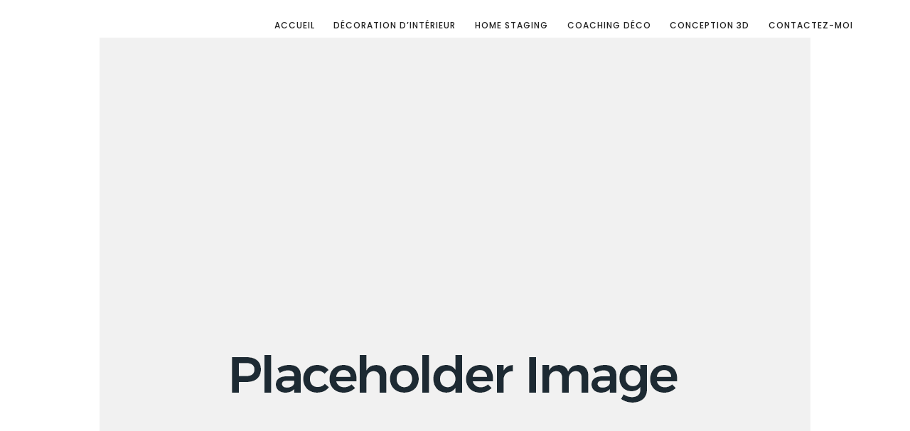

--- FILE ---
content_type: text/html; charset=UTF-8
request_url: https://latelier70decoration.com/2018/10/16/digital-experience/
body_size: 16948
content:
<!DOCTYPE html>
<html lang="fr-FR">
    <head>
        <meta charset="UTF-8">
        <meta name="viewport" content="width=device-width, initial-scale=1">
        <meta http-equiv="X-UA-Compatible" content="ie=edge">
        <title>Digital Experience &#8211; Décoration d&#039;intérieur &amp; Design d&#039;Espace &#8211; l&#039;Atelier 70</title>
<meta name='robots' content='max-image-preview:large' />
<link rel='dns-prefetch' href='//fonts.googleapis.com' />
<link rel="alternate" type="application/rss+xml" title="Décoration d&#039;intérieur &amp; Design d&#039;Espace - l&#039;Atelier 70 &raquo; Flux" href="https://latelier70decoration.com/feed/" />
<link rel="alternate" type="application/rss+xml" title="Décoration d&#039;intérieur &amp; Design d&#039;Espace - l&#039;Atelier 70 &raquo; Flux des commentaires" href="https://latelier70decoration.com/comments/feed/" />
<link rel="alternate" type="application/rss+xml" title="Décoration d&#039;intérieur &amp; Design d&#039;Espace - l&#039;Atelier 70 &raquo; Digital Experience Flux des commentaires" href="https://latelier70decoration.com/2018/10/16/digital-experience/feed/" />
<link rel="alternate" title="oEmbed (JSON)" type="application/json+oembed" href="https://latelier70decoration.com/wp-json/oembed/1.0/embed?url=https%3A%2F%2Flatelier70decoration.com%2F2018%2F10%2F16%2Fdigital-experience%2F" />
<link rel="alternate" title="oEmbed (XML)" type="text/xml+oembed" href="https://latelier70decoration.com/wp-json/oembed/1.0/embed?url=https%3A%2F%2Flatelier70decoration.com%2F2018%2F10%2F16%2Fdigital-experience%2F&#038;format=xml" />
<style id='wp-img-auto-sizes-contain-inline-css' type='text/css'>
img:is([sizes=auto i],[sizes^="auto," i]){contain-intrinsic-size:3000px 1500px}
/*# sourceURL=wp-img-auto-sizes-contain-inline-css */
</style>
<style id='classic-theme-styles-inline-css' type='text/css'>
/*! This file is auto-generated */
.wp-block-button__link{color:#fff;background-color:#32373c;border-radius:9999px;box-shadow:none;text-decoration:none;padding:calc(.667em + 2px) calc(1.333em + 2px);font-size:1.125em}.wp-block-file__button{background:#32373c;color:#fff;text-decoration:none}
/*# sourceURL=/wp-includes/css/classic-themes.min.css */
</style>
<link rel='stylesheet' id='contact-form-7-css' href='https://latelier70decoration.com/wp-content/plugins/contact-form-7/includes/css/styles.css?ver=6.1.1' type='text/css' media='all' />
<link rel='stylesheet' id='woocommerce-layout-css' href='https://latelier70decoration.com/wp-content/plugins/woocommerce/assets/css/woocommerce-layout.css?ver=10.1.3' type='text/css' media='all' />
<link rel='stylesheet' id='woocommerce-smallscreen-css' href='https://latelier70decoration.com/wp-content/plugins/woocommerce/assets/css/woocommerce-smallscreen.css?ver=10.1.3' type='text/css' media='only screen and (max-width: 768px)' />
<link rel='stylesheet' id='woocommerce-general-css' href='https://latelier70decoration.com/wp-content/plugins/woocommerce/assets/css/woocommerce.css?ver=10.1.3' type='text/css' media='all' />
<style id='woocommerce-inline-inline-css' type='text/css'>
.woocommerce form .form-row .required { visibility: visible; }
/*# sourceURL=woocommerce-inline-inline-css */
</style>
<link rel='stylesheet' id='neuron-style-css' href='https://latelier70decoration.com/wp-content/plugins/neuron-core-arkhitekton//assets/styles/style.css?ver=1.2.8' type='text/css' media='all' />
<link rel='stylesheet' id='brands-styles-css' href='https://latelier70decoration.com/wp-content/plugins/woocommerce/assets/css/brands.css?ver=10.1.3' type='text/css' media='all' />
<link rel='stylesheet' id='arkhitekton-main-style-css' href='https://latelier70decoration.com/wp-content/themes/arkhitekton/assets/styles/arkhitekton.css?ver=1.2.9' type='text/css' media='all' />
<link rel='stylesheet' id='magnific-popup-css' href='https://latelier70decoration.com/wp-content/themes/arkhitekton/assets/styles/magnific-popup.css?ver=1.2.9' type='text/css' media='all' />
<link rel='stylesheet' id='owl-carousel-css' href='https://latelier70decoration.com/wp-content/themes/arkhitekton/assets/styles/owl.carousel.min.css?ver=1.2.9' type='text/css' media='all' />
<link rel='stylesheet' id='perfect-scrollbar-css' href='https://latelier70decoration.com/wp-content/themes/arkhitekton/assets/styles/perfect-scrollbar.css?ver=1.2.9' type='text/css' media='all' />
<link rel='stylesheet' id='arkhitekton-wp-style-css' href='https://latelier70decoration.com/wp-content/themes/arkhitekton/style.css?ver=6.9' type='text/css' media='all' />
<link rel='stylesheet' id='arkhitekton-fonts-css' href='//fonts.googleapis.com/css?family=Poppins%3A300%2C400%2C400i%2C500%2C600&#038;ver=1.2.9' type='text/css' media='all' />
<link rel='stylesheet' id='elementor-icons-css' href='https://latelier70decoration.com/wp-content/plugins/elementor/assets/lib/eicons/css/elementor-icons.min.css?ver=5.43.0' type='text/css' media='all' />
<link rel='stylesheet' id='elementor-frontend-css' href='https://latelier70decoration.com/wp-content/plugins/elementor/assets/css/frontend.min.css?ver=3.31.5' type='text/css' media='all' />
<link rel='stylesheet' id='elementor-post-6-css' href='https://latelier70decoration.com/wp-content/uploads/elementor/css/post-6.css?ver=1766437790' type='text/css' media='all' />
<link rel='stylesheet' id='elementor-post-6685-css' href='https://latelier70decoration.com/wp-content/uploads/elementor/css/post-6685.css?ver=1766440997' type='text/css' media='all' />
<link rel='stylesheet' id='elementor-gf-local-roboto-css' href='https://latelier70decoration.com/wp-content/uploads/elementor/google-fonts/css/roboto.css?ver=1757596391' type='text/css' media='all' />
<link rel='stylesheet' id='elementor-gf-local-robotoslab-css' href='https://latelier70decoration.com/wp-content/uploads/elementor/google-fonts/css/robotoslab.css?ver=1757596394' type='text/css' media='all' />
<script type="text/javascript" src="https://latelier70decoration.com/wp-includes/js/jquery/jquery.min.js?ver=3.7.1" id="jquery-core-js"></script>
<script type="text/javascript" src="https://latelier70decoration.com/wp-includes/js/jquery/jquery-migrate.min.js?ver=3.4.1" id="jquery-migrate-js"></script>
<script type="text/javascript" src="https://latelier70decoration.com/wp-content/plugins/woocommerce/assets/js/jquery-blockui/jquery.blockUI.min.js?ver=2.7.0-wc.10.1.3" id="jquery-blockui-js" defer="defer" data-wp-strategy="defer"></script>
<script type="text/javascript" id="wc-add-to-cart-js-extra">
/* <![CDATA[ */
var wc_add_to_cart_params = {"ajax_url":"/wp-admin/admin-ajax.php","wc_ajax_url":"/?wc-ajax=%%endpoint%%","i18n_view_cart":"Voir le panier","cart_url":"https://latelier70decoration.com","is_cart":"","cart_redirect_after_add":"no"};
//# sourceURL=wc-add-to-cart-js-extra
/* ]]> */
</script>
<script type="text/javascript" src="https://latelier70decoration.com/wp-content/plugins/woocommerce/assets/js/frontend/add-to-cart.min.js?ver=10.1.3" id="wc-add-to-cart-js" defer="defer" data-wp-strategy="defer"></script>
<script type="text/javascript" src="https://latelier70decoration.com/wp-content/plugins/woocommerce/assets/js/js-cookie/js.cookie.min.js?ver=2.1.4-wc.10.1.3" id="js-cookie-js" defer="defer" data-wp-strategy="defer"></script>
<script type="text/javascript" id="woocommerce-js-extra">
/* <![CDATA[ */
var woocommerce_params = {"ajax_url":"/wp-admin/admin-ajax.php","wc_ajax_url":"/?wc-ajax=%%endpoint%%","i18n_password_show":"Afficher le mot de passe","i18n_password_hide":"Masquer le mot de passe"};
//# sourceURL=woocommerce-js-extra
/* ]]> */
</script>
<script type="text/javascript" src="https://latelier70decoration.com/wp-content/plugins/woocommerce/assets/js/frontend/woocommerce.min.js?ver=10.1.3" id="woocommerce-js" defer="defer" data-wp-strategy="defer"></script>
<link rel="https://api.w.org/" href="https://latelier70decoration.com/wp-json/" /><link rel="alternate" title="JSON" type="application/json" href="https://latelier70decoration.com/wp-json/wp/v2/posts/6685" /><link rel="EditURI" type="application/rsd+xml" title="RSD" href="https://latelier70decoration.com/xmlrpc.php?rsd" />
<meta name="generator" content="WordPress 6.9" />
<meta name="generator" content="WooCommerce 10.1.3" />
<link rel="canonical" href="https://latelier70decoration.com/2018/10/16/digital-experience/" />
<link rel='shortlink' href='https://latelier70decoration.com/?p=6685' />
<meta name="google-site-verification" content="5wnKFAs0z6_FIa-g-qP-krsx4WaBYYh5XrXqWLThSes" />	<noscript><style>.woocommerce-product-gallery{ opacity: 1 !important; }</style></noscript>
	<meta name="generator" content="Elementor 3.31.5; features: additional_custom_breakpoints, e_element_cache; settings: css_print_method-external, google_font-enabled, font_display-auto">
<style type="text/css">.recentcomments a{display:inline !important;padding:0 !important;margin:0 !important;}</style>			<style>
				.e-con.e-parent:nth-of-type(n+4):not(.e-lazyloaded):not(.e-no-lazyload),
				.e-con.e-parent:nth-of-type(n+4):not(.e-lazyloaded):not(.e-no-lazyload) * {
					background-image: none !important;
				}
				@media screen and (max-height: 1024px) {
					.e-con.e-parent:nth-of-type(n+3):not(.e-lazyloaded):not(.e-no-lazyload),
					.e-con.e-parent:nth-of-type(n+3):not(.e-lazyloaded):not(.e-no-lazyload) * {
						background-image: none !important;
					}
				}
				@media screen and (max-height: 640px) {
					.e-con.e-parent:nth-of-type(n+2):not(.e-lazyloaded):not(.e-no-lazyload),
					.e-con.e-parent:nth-of-type(n+2):not(.e-lazyloaded):not(.e-no-lazyload) * {
						background-image: none !important;
					}
				}
			</style>
			<meta name="generator" content="Powered by Slider Revolution 6.5.7 - responsive, Mobile-Friendly Slider Plugin for WordPress with comfortable drag and drop interface." />
<script type="text/javascript">function setREVStartSize(e){
			//window.requestAnimationFrame(function() {				 
				window.RSIW = window.RSIW===undefined ? window.innerWidth : window.RSIW;	
				window.RSIH = window.RSIH===undefined ? window.innerHeight : window.RSIH;	
				try {								
					var pw = document.getElementById(e.c).parentNode.offsetWidth,
						newh;
					pw = pw===0 || isNaN(pw) ? window.RSIW : pw;
					e.tabw = e.tabw===undefined ? 0 : parseInt(e.tabw);
					e.thumbw = e.thumbw===undefined ? 0 : parseInt(e.thumbw);
					e.tabh = e.tabh===undefined ? 0 : parseInt(e.tabh);
					e.thumbh = e.thumbh===undefined ? 0 : parseInt(e.thumbh);
					e.tabhide = e.tabhide===undefined ? 0 : parseInt(e.tabhide);
					e.thumbhide = e.thumbhide===undefined ? 0 : parseInt(e.thumbhide);
					e.mh = e.mh===undefined || e.mh=="" || e.mh==="auto" ? 0 : parseInt(e.mh,0);		
					if(e.layout==="fullscreen" || e.l==="fullscreen") 						
						newh = Math.max(e.mh,window.RSIH);					
					else{					
						e.gw = Array.isArray(e.gw) ? e.gw : [e.gw];
						for (var i in e.rl) if (e.gw[i]===undefined || e.gw[i]===0) e.gw[i] = e.gw[i-1];					
						e.gh = e.el===undefined || e.el==="" || (Array.isArray(e.el) && e.el.length==0)? e.gh : e.el;
						e.gh = Array.isArray(e.gh) ? e.gh : [e.gh];
						for (var i in e.rl) if (e.gh[i]===undefined || e.gh[i]===0) e.gh[i] = e.gh[i-1];
											
						var nl = new Array(e.rl.length),
							ix = 0,						
							sl;					
						e.tabw = e.tabhide>=pw ? 0 : e.tabw;
						e.thumbw = e.thumbhide>=pw ? 0 : e.thumbw;
						e.tabh = e.tabhide>=pw ? 0 : e.tabh;
						e.thumbh = e.thumbhide>=pw ? 0 : e.thumbh;					
						for (var i in e.rl) nl[i] = e.rl[i]<window.RSIW ? 0 : e.rl[i];
						sl = nl[0];									
						for (var i in nl) if (sl>nl[i] && nl[i]>0) { sl = nl[i]; ix=i;}															
						var m = pw>(e.gw[ix]+e.tabw+e.thumbw) ? 1 : (pw-(e.tabw+e.thumbw)) / (e.gw[ix]);					
						newh =  (e.gh[ix] * m) + (e.tabh + e.thumbh);
					}
					var el = document.getElementById(e.c);
					if (el!==null && el) el.style.height = newh+"px";					
					el = document.getElementById(e.c+"_wrapper");
					if (el!==null && el) {
						el.style.height = newh+"px";
						el.style.display = "block";
					}
				} catch(e){
					console.log("Failure at Presize of Slider:" + e)
				}					   
			//});
		  };</script>
		<style type="text/css" id="wp-custom-css">
			.o-breadcrumb{display:none;}
input[type='submit']{background-color:#0A638A;}
.neuron-logo{display:none!important;}
.a-logo{display:none!important;} 
.a-logo--text{display:none!important;}
.elementor-social-icons-wrapper{display:none!important;}		</style>
		<style id="kirki-inline-styles"></style>    <style id='wp-block-heading-inline-css' type='text/css'>
h1:where(.wp-block-heading).has-background,h2:where(.wp-block-heading).has-background,h3:where(.wp-block-heading).has-background,h4:where(.wp-block-heading).has-background,h5:where(.wp-block-heading).has-background,h6:where(.wp-block-heading).has-background{padding:1.25em 2.375em}h1.has-text-align-left[style*=writing-mode]:where([style*=vertical-lr]),h1.has-text-align-right[style*=writing-mode]:where([style*=vertical-rl]),h2.has-text-align-left[style*=writing-mode]:where([style*=vertical-lr]),h2.has-text-align-right[style*=writing-mode]:where([style*=vertical-rl]),h3.has-text-align-left[style*=writing-mode]:where([style*=vertical-lr]),h3.has-text-align-right[style*=writing-mode]:where([style*=vertical-rl]),h4.has-text-align-left[style*=writing-mode]:where([style*=vertical-lr]),h4.has-text-align-right[style*=writing-mode]:where([style*=vertical-rl]),h5.has-text-align-left[style*=writing-mode]:where([style*=vertical-lr]),h5.has-text-align-right[style*=writing-mode]:where([style*=vertical-rl]),h6.has-text-align-left[style*=writing-mode]:where([style*=vertical-lr]),h6.has-text-align-right[style*=writing-mode]:where([style*=vertical-rl]){rotate:180deg}
/*# sourceURL=https://latelier70decoration.com/wp-includes/blocks/heading/style.min.css */
</style>
<style id='wp-block-group-inline-css' type='text/css'>
.wp-block-group{box-sizing:border-box}:where(.wp-block-group.wp-block-group-is-layout-constrained){position:relative}
/*# sourceURL=https://latelier70decoration.com/wp-includes/blocks/group/style.min.css */
</style>
<style id='wp-block-paragraph-inline-css' type='text/css'>
.is-small-text{font-size:.875em}.is-regular-text{font-size:1em}.is-large-text{font-size:2.25em}.is-larger-text{font-size:3em}.has-drop-cap:not(:focus):first-letter{float:left;font-size:8.4em;font-style:normal;font-weight:100;line-height:.68;margin:.05em .1em 0 0;text-transform:uppercase}body.rtl .has-drop-cap:not(:focus):first-letter{float:none;margin-left:.1em}p.has-drop-cap.has-background{overflow:hidden}:root :where(p.has-background){padding:1.25em 2.375em}:where(p.has-text-color:not(.has-link-color)) a{color:inherit}p.has-text-align-left[style*="writing-mode:vertical-lr"],p.has-text-align-right[style*="writing-mode:vertical-rl"]{rotate:180deg}
/*# sourceURL=https://latelier70decoration.com/wp-includes/blocks/paragraph/style.min.css */
</style>
<link rel='stylesheet' id='wc-blocks-style-css' href='https://latelier70decoration.com/wp-content/plugins/woocommerce/assets/client/blocks/wc-blocks.css?ver=wc-10.1.3' type='text/css' media='all' />
<style id='global-styles-inline-css' type='text/css'>
:root{--wp--preset--aspect-ratio--square: 1;--wp--preset--aspect-ratio--4-3: 4/3;--wp--preset--aspect-ratio--3-4: 3/4;--wp--preset--aspect-ratio--3-2: 3/2;--wp--preset--aspect-ratio--2-3: 2/3;--wp--preset--aspect-ratio--16-9: 16/9;--wp--preset--aspect-ratio--9-16: 9/16;--wp--preset--color--black: #000000;--wp--preset--color--cyan-bluish-gray: #abb8c3;--wp--preset--color--white: #ffffff;--wp--preset--color--pale-pink: #f78da7;--wp--preset--color--vivid-red: #cf2e2e;--wp--preset--color--luminous-vivid-orange: #ff6900;--wp--preset--color--luminous-vivid-amber: #fcb900;--wp--preset--color--light-green-cyan: #7bdcb5;--wp--preset--color--vivid-green-cyan: #00d084;--wp--preset--color--pale-cyan-blue: #8ed1fc;--wp--preset--color--vivid-cyan-blue: #0693e3;--wp--preset--color--vivid-purple: #9b51e0;--wp--preset--gradient--vivid-cyan-blue-to-vivid-purple: linear-gradient(135deg,rgb(6,147,227) 0%,rgb(155,81,224) 100%);--wp--preset--gradient--light-green-cyan-to-vivid-green-cyan: linear-gradient(135deg,rgb(122,220,180) 0%,rgb(0,208,130) 100%);--wp--preset--gradient--luminous-vivid-amber-to-luminous-vivid-orange: linear-gradient(135deg,rgb(252,185,0) 0%,rgb(255,105,0) 100%);--wp--preset--gradient--luminous-vivid-orange-to-vivid-red: linear-gradient(135deg,rgb(255,105,0) 0%,rgb(207,46,46) 100%);--wp--preset--gradient--very-light-gray-to-cyan-bluish-gray: linear-gradient(135deg,rgb(238,238,238) 0%,rgb(169,184,195) 100%);--wp--preset--gradient--cool-to-warm-spectrum: linear-gradient(135deg,rgb(74,234,220) 0%,rgb(151,120,209) 20%,rgb(207,42,186) 40%,rgb(238,44,130) 60%,rgb(251,105,98) 80%,rgb(254,248,76) 100%);--wp--preset--gradient--blush-light-purple: linear-gradient(135deg,rgb(255,206,236) 0%,rgb(152,150,240) 100%);--wp--preset--gradient--blush-bordeaux: linear-gradient(135deg,rgb(254,205,165) 0%,rgb(254,45,45) 50%,rgb(107,0,62) 100%);--wp--preset--gradient--luminous-dusk: linear-gradient(135deg,rgb(255,203,112) 0%,rgb(199,81,192) 50%,rgb(65,88,208) 100%);--wp--preset--gradient--pale-ocean: linear-gradient(135deg,rgb(255,245,203) 0%,rgb(182,227,212) 50%,rgb(51,167,181) 100%);--wp--preset--gradient--electric-grass: linear-gradient(135deg,rgb(202,248,128) 0%,rgb(113,206,126) 100%);--wp--preset--gradient--midnight: linear-gradient(135deg,rgb(2,3,129) 0%,rgb(40,116,252) 100%);--wp--preset--font-size--small: 13px;--wp--preset--font-size--medium: 20px;--wp--preset--font-size--large: 36px;--wp--preset--font-size--x-large: 42px;--wp--preset--spacing--20: 0.44rem;--wp--preset--spacing--30: 0.67rem;--wp--preset--spacing--40: 1rem;--wp--preset--spacing--50: 1.5rem;--wp--preset--spacing--60: 2.25rem;--wp--preset--spacing--70: 3.38rem;--wp--preset--spacing--80: 5.06rem;--wp--preset--shadow--natural: 6px 6px 9px rgba(0, 0, 0, 0.2);--wp--preset--shadow--deep: 12px 12px 50px rgba(0, 0, 0, 0.4);--wp--preset--shadow--sharp: 6px 6px 0px rgba(0, 0, 0, 0.2);--wp--preset--shadow--outlined: 6px 6px 0px -3px rgb(255, 255, 255), 6px 6px rgb(0, 0, 0);--wp--preset--shadow--crisp: 6px 6px 0px rgb(0, 0, 0);}:where(.is-layout-flex){gap: 0.5em;}:where(.is-layout-grid){gap: 0.5em;}body .is-layout-flex{display: flex;}.is-layout-flex{flex-wrap: wrap;align-items: center;}.is-layout-flex > :is(*, div){margin: 0;}body .is-layout-grid{display: grid;}.is-layout-grid > :is(*, div){margin: 0;}:where(.wp-block-columns.is-layout-flex){gap: 2em;}:where(.wp-block-columns.is-layout-grid){gap: 2em;}:where(.wp-block-post-template.is-layout-flex){gap: 1.25em;}:where(.wp-block-post-template.is-layout-grid){gap: 1.25em;}.has-black-color{color: var(--wp--preset--color--black) !important;}.has-cyan-bluish-gray-color{color: var(--wp--preset--color--cyan-bluish-gray) !important;}.has-white-color{color: var(--wp--preset--color--white) !important;}.has-pale-pink-color{color: var(--wp--preset--color--pale-pink) !important;}.has-vivid-red-color{color: var(--wp--preset--color--vivid-red) !important;}.has-luminous-vivid-orange-color{color: var(--wp--preset--color--luminous-vivid-orange) !important;}.has-luminous-vivid-amber-color{color: var(--wp--preset--color--luminous-vivid-amber) !important;}.has-light-green-cyan-color{color: var(--wp--preset--color--light-green-cyan) !important;}.has-vivid-green-cyan-color{color: var(--wp--preset--color--vivid-green-cyan) !important;}.has-pale-cyan-blue-color{color: var(--wp--preset--color--pale-cyan-blue) !important;}.has-vivid-cyan-blue-color{color: var(--wp--preset--color--vivid-cyan-blue) !important;}.has-vivid-purple-color{color: var(--wp--preset--color--vivid-purple) !important;}.has-black-background-color{background-color: var(--wp--preset--color--black) !important;}.has-cyan-bluish-gray-background-color{background-color: var(--wp--preset--color--cyan-bluish-gray) !important;}.has-white-background-color{background-color: var(--wp--preset--color--white) !important;}.has-pale-pink-background-color{background-color: var(--wp--preset--color--pale-pink) !important;}.has-vivid-red-background-color{background-color: var(--wp--preset--color--vivid-red) !important;}.has-luminous-vivid-orange-background-color{background-color: var(--wp--preset--color--luminous-vivid-orange) !important;}.has-luminous-vivid-amber-background-color{background-color: var(--wp--preset--color--luminous-vivid-amber) !important;}.has-light-green-cyan-background-color{background-color: var(--wp--preset--color--light-green-cyan) !important;}.has-vivid-green-cyan-background-color{background-color: var(--wp--preset--color--vivid-green-cyan) !important;}.has-pale-cyan-blue-background-color{background-color: var(--wp--preset--color--pale-cyan-blue) !important;}.has-vivid-cyan-blue-background-color{background-color: var(--wp--preset--color--vivid-cyan-blue) !important;}.has-vivid-purple-background-color{background-color: var(--wp--preset--color--vivid-purple) !important;}.has-black-border-color{border-color: var(--wp--preset--color--black) !important;}.has-cyan-bluish-gray-border-color{border-color: var(--wp--preset--color--cyan-bluish-gray) !important;}.has-white-border-color{border-color: var(--wp--preset--color--white) !important;}.has-pale-pink-border-color{border-color: var(--wp--preset--color--pale-pink) !important;}.has-vivid-red-border-color{border-color: var(--wp--preset--color--vivid-red) !important;}.has-luminous-vivid-orange-border-color{border-color: var(--wp--preset--color--luminous-vivid-orange) !important;}.has-luminous-vivid-amber-border-color{border-color: var(--wp--preset--color--luminous-vivid-amber) !important;}.has-light-green-cyan-border-color{border-color: var(--wp--preset--color--light-green-cyan) !important;}.has-vivid-green-cyan-border-color{border-color: var(--wp--preset--color--vivid-green-cyan) !important;}.has-pale-cyan-blue-border-color{border-color: var(--wp--preset--color--pale-cyan-blue) !important;}.has-vivid-cyan-blue-border-color{border-color: var(--wp--preset--color--vivid-cyan-blue) !important;}.has-vivid-purple-border-color{border-color: var(--wp--preset--color--vivid-purple) !important;}.has-vivid-cyan-blue-to-vivid-purple-gradient-background{background: var(--wp--preset--gradient--vivid-cyan-blue-to-vivid-purple) !important;}.has-light-green-cyan-to-vivid-green-cyan-gradient-background{background: var(--wp--preset--gradient--light-green-cyan-to-vivid-green-cyan) !important;}.has-luminous-vivid-amber-to-luminous-vivid-orange-gradient-background{background: var(--wp--preset--gradient--luminous-vivid-amber-to-luminous-vivid-orange) !important;}.has-luminous-vivid-orange-to-vivid-red-gradient-background{background: var(--wp--preset--gradient--luminous-vivid-orange-to-vivid-red) !important;}.has-very-light-gray-to-cyan-bluish-gray-gradient-background{background: var(--wp--preset--gradient--very-light-gray-to-cyan-bluish-gray) !important;}.has-cool-to-warm-spectrum-gradient-background{background: var(--wp--preset--gradient--cool-to-warm-spectrum) !important;}.has-blush-light-purple-gradient-background{background: var(--wp--preset--gradient--blush-light-purple) !important;}.has-blush-bordeaux-gradient-background{background: var(--wp--preset--gradient--blush-bordeaux) !important;}.has-luminous-dusk-gradient-background{background: var(--wp--preset--gradient--luminous-dusk) !important;}.has-pale-ocean-gradient-background{background: var(--wp--preset--gradient--pale-ocean) !important;}.has-electric-grass-gradient-background{background: var(--wp--preset--gradient--electric-grass) !important;}.has-midnight-gradient-background{background: var(--wp--preset--gradient--midnight) !important;}.has-small-font-size{font-size: var(--wp--preset--font-size--small) !important;}.has-medium-font-size{font-size: var(--wp--preset--font-size--medium) !important;}.has-large-font-size{font-size: var(--wp--preset--font-size--large) !important;}.has-x-large-font-size{font-size: var(--wp--preset--font-size--x-large) !important;}
/*# sourceURL=global-styles-inline-css */
</style>
<link rel='stylesheet' id='rs-plugin-settings-css' href='https://latelier70decoration.com/wp-content/plugins/revslider/public/assets/css/rs6.css?ver=6.5.7' type='text/css' media='all' />
<style id='rs-plugin-settings-inline-css' type='text/css'>
#rs-demo-id {}
/*# sourceURL=rs-plugin-settings-inline-css */
</style>
</head>
    <body class="wp-singular post-template-default single single-post postid-6685 single-format-standard wp-theme-arkhitekton theme-arkhitekton woocommerce-no-js elementor-default elementor-kit-6 elementor-page elementor-page-6685">
        <div class="l-theme-wrapper">
                            <div class="l-primary-header--responsive-wrapper l-primary-header--absolute">
                    <header class="l-primary-header l-primary-header--responsive">
                         <div class="container">
    <div class="d-flex align-items-center">
        <div class="a-logo a-logo--text">
    <a href="https://latelier70decoration.com/" style="">
        Décoration d&#039;intérieur &amp; Design d&#039;Espace &#8211; l&#039;Atelier 70    </a>
</div>        <div class="ml-auto d-flex align-items-center">
            <div class="l-primary-header__icons d-flex align-items-center">
                                            </div>
            <a href="#" class="l-primary-header--responsive__icon" id="l-primary-header--responsive__icon">
                <svg style="enable-background:new 0 0 139 139;" width="42px" height="42px" version="1.1" viewBox="0 0 139 139" xml:space="preserve" xmlns="http://www.w3.org/2000/svg" xmlns:xlink="http://www.w3.org/1999/xlink"><line class="st0" x1="26.5" x2="112.5" y1="46.3" y2="46.3"/><line class="st0" id="XMLID_9_" x1="26.5" x2="112.5" y1="92.7" y2="92.7"/><line class="st0" id="XMLID_8_" x1="26.5" x2="112.5" y1="69.5" y2="69.5"/></svg>
            </a>
        </div>
    </div>
     <div class="l-primary-header--responsive__nav">
        <nav class="menu-main-menu-container"><ul id="menu-main-menu" class="menu"><li id="menu-item-8285" class="menu-item menu-item-type-post_type menu-item-object-page menu-item-home m-mega-menu--two menu-item-8285"><a href="https://latelier70decoration.com/" title="												">Accueil</a></li>
<li id="menu-item-24613" class="menu-item menu-item-type-post_type menu-item-object-page m-mega-menu--two menu-item-24613"><a href="https://latelier70decoration.com/decoration-dinterieur/">Décoration d’intérieur</a></li>
<li id="menu-item-25158" class="menu-item menu-item-type-post_type menu-item-object-page m-mega-menu--two menu-item-25158"><a href="https://latelier70decoration.com/home-staging/">Home staging</a></li>
<li id="menu-item-25159" class="menu-item menu-item-type-post_type menu-item-object-page m-mega-menu--two menu-item-25159"><a href="https://latelier70decoration.com/coaching-deco/">Coaching déco</a></li>
<li id="menu-item-25561" class="menu-item menu-item-type-post_type menu-item-object-page m-mega-menu--two menu-item-25561"><a href="https://latelier70decoration.com/conception-3d/">Conception 3D</a></li>
<li id="menu-item-8305" class="menu-item menu-item-type-post_type menu-item-object-page m-mega-menu--two menu-item-8305"><a href="https://latelier70decoration.com/contactez-moi/" title="												">Contactez-moi</a></li>
</ul></nav>    </div>
</div>                    </header>
                </div>

                <div class="l-primary-header--default-wrapper l-primary-header--absolute">
                    <header class="l-primary-header l-primary-header--default">
                        <div class="container">
    <div class="d-flex align-items-stretch l-primary-header__holder">
        <div class="a-logo a-logo--text">
    <a href="https://latelier70decoration.com/" style="">
        Décoration d&#039;intérieur &amp; Design d&#039;Espace &#8211; l&#039;Atelier 70    </a>
</div>        <div class="ml-auto d-flex align-items-center">
            <div class="l-primary-header--default__nav d-inline-flex align-items-stretch">
                <nav class="d-flex align-items-stretch m-nav-menu--horizontal"><ul id="menu-main-menu-1" class="menu m-header-default-menu d-flex align-items-stretch"><li class="menu-item menu-item-type-post_type menu-item-object-page menu-item-home m-mega-menu--two menu-item-8285"><a href="https://latelier70decoration.com/" title="												">Accueil</a></li>
<li class="menu-item menu-item-type-post_type menu-item-object-page m-mega-menu--two menu-item-24613"><a href="https://latelier70decoration.com/decoration-dinterieur/">Décoration d’intérieur</a></li>
<li class="menu-item menu-item-type-post_type menu-item-object-page m-mega-menu--two menu-item-25158"><a href="https://latelier70decoration.com/home-staging/">Home staging</a></li>
<li class="menu-item menu-item-type-post_type menu-item-object-page m-mega-menu--two menu-item-25159"><a href="https://latelier70decoration.com/coaching-deco/">Coaching déco</a></li>
<li class="menu-item menu-item-type-post_type menu-item-object-page m-mega-menu--two menu-item-25561"><a href="https://latelier70decoration.com/conception-3d/">Conception 3D</a></li>
<li class="menu-item menu-item-type-post_type menu-item-object-page m-mega-menu--two menu-item-8305"><a href="https://latelier70decoration.com/contactez-moi/" title="												">Contactez-moi</a></li>
</ul></nav>            </div>
                    </div>
    </div>
</div>                    </header>
                </div>

                                        <div class="l-main-wrapper"><div class="o-breadcrumb">
					<div class="o-breadcrumb__holder">
						<h4 class="o-breadcrumb__page">Digital Experience</h4>
						<ul id="breadcrumbs" class="m-breadcrumb-nav">
							<li class="m-breadcrumb-nav__item"><a href="https://latelier70decoration.com">Home</a></li>
							<li class="m-breadcrumb-nav__item m-breadcrumb-nav__item--separator">/</li>
							<li class="m-breadcrumb-nav__item"><a href="https://latelier70decoration.com/category/tech/">Tech</a></li><li class="m-breadcrumb-nav__item m-breadcrumb-nav__item--separator"> / </li> <li class="m-breadcrumb-nav__item m-breadcrumb-nav__item--active">Digital Experience</li>
						</ul>
					</div>
				</div>    <div class="container">
<div class="p-blog-single h-large-top-padding h-large-bottom-padding">
    <div class="row">
        <div class="col-12">
            <div class="p-blog-single__wrapper o-blog-post">
                 
                    <div class="o-blog-post__thumbnail">
                        <img fetchpriority="high" width="1000" height="1000" src="https://latelier70decoration.com/wp-content/uploads/2019/01/placeholder.png" class="attachment-post-thumbnail size-post-thumbnail wp-post-image" alt="" decoding="async" srcset="https://latelier70decoration.com/wp-content/uploads/2019/01/placeholder.png 1000w, https://latelier70decoration.com/wp-content/uploads/2019/01/placeholder-300x300.png 300w, https://latelier70decoration.com/wp-content/uploads/2019/01/placeholder-100x100.png 100w, https://latelier70decoration.com/wp-content/uploads/2019/01/placeholder-600x600.png 600w, https://latelier70decoration.com/wp-content/uploads/2019/01/placeholder-150x150.png 150w, https://latelier70decoration.com/wp-content/uploads/2019/01/placeholder-768x768.png 768w, https://latelier70decoration.com/wp-content/uploads/2019/01/placeholder-500x500.png 500w" sizes="(max-width: 1000px) 100vw, 1000px" />                    </div>
                                <div class="o-blog-post__content">
                    <div class="o-blog-post__meta">
                        <span class="o-blog-post__time a-separator">
                            <span>16 octobre 2018</span>
                        </span>
                        <div class="o-blog-post__category a-separator">
    <ul>
                    <li class="h-underline h-underline--height-1">
                <a href="https://latelier70decoration.com/category/apps/">
                    Apps                </a>
            </li>
                    <li class="h-underline h-underline--height-1">
                <a href="https://latelier70decoration.com/category/social/">
                    Social                </a>
            </li>
                    <li class="h-underline h-underline--height-1">
                <a href="https://latelier70decoration.com/category/tech/">
                    Tech                </a>
            </li>
            </ul>
</div>
                    </div>
                    <h3 class="o-blog-post__title">Digital Experience</h3>                    <div class="p-blog-single__content h-clearfix">
                        		<div data-elementor-type="wp-post" data-elementor-id="6685" class="elementor elementor-6685">
						<section class="elementor-section elementor-top-section elementor-element elementor-element-1a5a8eb elementor-section-boxed elementor-section-height-default elementor-section-height-default neuron-fixed-no" data-id="1a5a8eb" data-element_type="section">
						<div class="elementor-container elementor-column-gap-no">
					<div class="elementor-column elementor-col-100 elementor-top-column elementor-element elementor-element-5c63f06" data-id="5c63f06" data-element_type="column">
			<div class="elementor-widget-wrap elementor-element-populated">
						<section class="elementor-section elementor-inner-section elementor-element elementor-element-ffb8ef7 elementor-section-boxed elementor-section-height-default elementor-section-height-default neuron-fixed-no" data-id="ffb8ef7" data-element_type="section">
						<div class="elementor-container elementor-column-gap-no">
					<div class="elementor-column elementor-col-100 elementor-inner-column elementor-element elementor-element-43f4b3c" data-id="43f4b3c" data-element_type="column">
			<div class="elementor-widget-wrap elementor-element-populated">
						<div class="elementor-element elementor-element-a709fa3 elementor-widget elementor-widget-text-editor" data-id="a709fa3" data-element_type="widget" data-widget_type="text-editor.default">
				<div class="elementor-widget-container">
									Lorem ipsum dolor sit amet, consectetur adipiscing elit. Quisque posuere consequat nisl a sagittis. Maecenas euismod nunc eget eros tincidunt, eu consequat tellus bibendum. Vestibulum ultrices varius elit, non vulputate nunc efficitur ut. Morbi vulputate sapien elementum dictum lobortis. Nunc sodales, mi sit amet pretium pellentesque, turpis lectus lobortis odio, in dictum enim nisi elementum odio. Vestibulum tempor, eros vel facilisis lacinia, ligula sem porttitor elit, ac vulputate velit nibh a elit. Cras tristique ultricies facilisis. Nam augue neque, pulvinar sed nibh ac, vestibulum efficitur ligula. Donec ut ligula sed eros sagittis sollicitudin. In hac habitasse platea dictumst. Phasellus sed molestie mauris. Interdum et malesuada fames ac ante ipsum primis in faucibus. Nunc scelerisque elit quis enim congue, in bibendum tortor vestibulum. Phasellus at lobortis ipsum. Nullam consequat sit amet diam sit amet faucibus. Sed commodo congue volutpat phasellus tempor erat massa.
<br>
<br><br>
<h5>Rocky Mountains</h5>
Integer pellentesque metus vel malesuada accumsan. Proin egestas sollicitudin libero a convallis. Integer sed faucibus eros. Quisque maximus felis est, vel venenatis nisi faucibus non. Ut suscipit velit ultrices dui tempus accumsan. Donec in metus et enim sagittis malesuada id ut eros. Nullam dictum in metus eu fermentum. Nunc pellentesque turpis eu porttitor lacinia. Integer lacus justo, pulvinar eget magna sed, maximus egestas enim. Duis a nulla eget neque fermentum condimentum ac vitae sem. Donec consequat ornare. Blandit fringilla, est nunc elementum augue, eu dignissim urna neque a ex. Sed non quam neque. Proin eget gravida tellus, id luctus sem. Nam elit sem, dignissim eu tristique et, egestas vel velit.Donec et tincidunt libero, a venenatis augue. Donec ac vestibulum ante, et luctus lacus. Morbi aliquet quis tortor at fringilla. Integer erat sapien, consequat sit amet lacus ut, ullamcorper hendrerit eros. Duis finibus efficitur turpis a porta. Sed ultricies, mauris ut dictum blandit, ex mi finibus risus, et sollicitudin nisl arcu bibendum nisi.								</div>
				</div>
				<div class="elementor-element elementor-element-7fc0e93 h-offset--no elementor-widget elementor-widget-neuron-media-gallery" data-id="7fc0e93" data-element_type="widget" data-widget_type="neuron-media-gallery.default">
				<div class="elementor-widget-container">
							<div class="l-posts-wrapper l-filters-holder l-posts-wrapper--meta-inside" data-posts="7fc0e93">
						<div class="m-media-gallery m-media-gallery--meta-inside">
				<div class="row masonry" data-masonry-id="a7b3b5306f811fcc2e32398e154687e5">
                    <div class="selector col-md-6 col-lg-4 " data-id="6685" data-columns="3-columns">
            <div class="m-media-gallery__item" >
                <div class="o-neuron-hover o-neuron-hover--meta-inside o-neuron-hover--scale">
    <div class="o-neuron-hover-holder h-lightbox">
        <div class="o-neuron-hover-holder__header">
            <div class="o-neuron-hover-holder__header__media">
                <div class="h-calculated-image" style="padding-bottom: 100.000000% !important;"><img decoding="async" width="1000" height="1000" src="https://latelier70decoration.com/wp-content/uploads/2019/01/placeholder.png" class="attachment-kyoto_image_size_large size-kyoto_image_size_large" alt="" srcset="https://latelier70decoration.com/wp-content/uploads/2019/01/placeholder.png 1000w, https://latelier70decoration.com/wp-content/uploads/2019/01/placeholder-300x300.png 300w, https://latelier70decoration.com/wp-content/uploads/2019/01/placeholder-100x100.png 100w, https://latelier70decoration.com/wp-content/uploads/2019/01/placeholder-600x600.png 600w, https://latelier70decoration.com/wp-content/uploads/2019/01/placeholder-150x150.png 150w, https://latelier70decoration.com/wp-content/uploads/2019/01/placeholder-768x768.png 768w, https://latelier70decoration.com/wp-content/uploads/2019/01/placeholder-500x500.png 500w" sizes="(max-width: 1000px) 100vw, 1000px" /></div>            </div>
                            <div class="o-neuron-hover-holder__header__overlay"></div>
                    </div>
                    <div class="o-neuron-hover-holder__body d-flex justify-content-center align-items-center">
                <div class="o-neuron-hover-holder__body__inner">
                    <div class="o-neuron-hover-holder__body-meta">
                                                                                                <div class="m-social-media o-neuron-hover-holder__body-meta__social-media">
                                                    </div>
                    </div>
                    <a title="" class="h-lightbox-link" data-mfp-src=https://neuronthemes.com/gallery/placeholder.png  ></a>                </div>
            </div>
            </div>
</div>
            </div>
        </div>
                    <div class="selector col-md-6 col-lg-4 " data-id="6685" data-columns="3-columns">
            <div class="m-media-gallery__item" >
                <div class="o-neuron-hover o-neuron-hover--meta-inside o-neuron-hover--scale">
    <div class="o-neuron-hover-holder h-lightbox">
        <div class="o-neuron-hover-holder__header">
            <div class="o-neuron-hover-holder__header__media">
                <div class="h-calculated-image" style="padding-bottom: 100.000000% !important;"><img decoding="async" width="1000" height="1000" src="https://latelier70decoration.com/wp-content/uploads/2019/01/placeholder.png" class="attachment-kyoto_image_size_large size-kyoto_image_size_large" alt="" srcset="https://latelier70decoration.com/wp-content/uploads/2019/01/placeholder.png 1000w, https://latelier70decoration.com/wp-content/uploads/2019/01/placeholder-300x300.png 300w, https://latelier70decoration.com/wp-content/uploads/2019/01/placeholder-100x100.png 100w, https://latelier70decoration.com/wp-content/uploads/2019/01/placeholder-600x600.png 600w, https://latelier70decoration.com/wp-content/uploads/2019/01/placeholder-150x150.png 150w, https://latelier70decoration.com/wp-content/uploads/2019/01/placeholder-768x768.png 768w, https://latelier70decoration.com/wp-content/uploads/2019/01/placeholder-500x500.png 500w" sizes="(max-width: 1000px) 100vw, 1000px" /></div>            </div>
                            <div class="o-neuron-hover-holder__header__overlay"></div>
                    </div>
                    <div class="o-neuron-hover-holder__body d-flex justify-content-center align-items-center">
                <div class="o-neuron-hover-holder__body__inner">
                    <div class="o-neuron-hover-holder__body-meta">
                                                                                                <div class="m-social-media o-neuron-hover-holder__body-meta__social-media">
                                                    </div>
                    </div>
                    <a title="" class="h-lightbox-link" data-mfp-src=https://neuronthemes.com/gallery/placeholder.png  ></a>                </div>
            </div>
            </div>
</div>
            </div>
        </div>
                    <div class="selector col-md-6 col-lg-4 " data-id="6685" data-columns="3-columns">
            <div class="m-media-gallery__item" >
                <div class="o-neuron-hover o-neuron-hover--meta-inside o-neuron-hover--scale">
    <div class="o-neuron-hover-holder h-lightbox">
        <div class="o-neuron-hover-holder__header">
            <div class="o-neuron-hover-holder__header__media">
                <div class="h-calculated-image" style="padding-bottom: 100.000000% !important;"><img decoding="async" width="1000" height="1000" src="https://latelier70decoration.com/wp-content/uploads/2019/01/placeholder.png" class="attachment-kyoto_image_size_large size-kyoto_image_size_large" alt="" srcset="https://latelier70decoration.com/wp-content/uploads/2019/01/placeholder.png 1000w, https://latelier70decoration.com/wp-content/uploads/2019/01/placeholder-300x300.png 300w, https://latelier70decoration.com/wp-content/uploads/2019/01/placeholder-100x100.png 100w, https://latelier70decoration.com/wp-content/uploads/2019/01/placeholder-600x600.png 600w, https://latelier70decoration.com/wp-content/uploads/2019/01/placeholder-150x150.png 150w, https://latelier70decoration.com/wp-content/uploads/2019/01/placeholder-768x768.png 768w, https://latelier70decoration.com/wp-content/uploads/2019/01/placeholder-500x500.png 500w" sizes="(max-width: 1000px) 100vw, 1000px" /></div>            </div>
                            <div class="o-neuron-hover-holder__header__overlay"></div>
                    </div>
                    <div class="o-neuron-hover-holder__body d-flex justify-content-center align-items-center">
                <div class="o-neuron-hover-holder__body__inner">
                    <div class="o-neuron-hover-holder__body-meta">
                                                                                                <div class="m-social-media o-neuron-hover-holder__body-meta__social-media">
                                                    </div>
                    </div>
                    <a title="" class="h-lightbox-link" data-mfp-src=https://neuronthemes.com/gallery/placeholder.png  ></a>                </div>
            </div>
            </div>
</div>
            </div>
        </div>
    </div>

			</div>
        </div>
        				</div>
				</div>
				<div class="elementor-element elementor-element-93e6d69 elementor-widget elementor-widget-text-editor" data-id="93e6d69" data-element_type="widget" data-widget_type="text-editor.default">
				<div class="elementor-widget-container">
									<h5>Nanga Parbat</h5><p>Ut suscipit velit ultrices dui tempus accumsan. Donec in metus et enim sagittis malesuada id ut eros. Nullam dictum in metus eu fermentum. Nunc pellentesque turpis eu porttitor lacinia. Integer lacus justo, pulvinar eget magna sed, maximus egestas enim. Duis a nulla eget neque fermentum condimentum ac vitae sem. Donec consequat ornare. Blandit fringilla, est nunc elementum augue, eu dignissim urna neque a ex. Sed non quam neque. Proin eget gravida tellus, id luctus sem. Nam elit sem, dignissim eu tristique et, egestas vel velit.Donec et tincidunt libero, a venenatis augue. Donec ac vestibulum ante, et luctus lacus. Morbi aliquet quis tortor at fringilla. Integer erat sapien, consequat sit. Integer pellentesque metus vel malesuada accumsan. Proin egestas sollicitudin libero a convallis. Integer sed faucibus eros. Quisque maximus felis est, vel venenatis nisi faucibus non. Ut suscipit velit ultrices dui tempus accumsan. Donec in metus et enim sagittis malesuada id ut eros. Nullam dictum in metus eu fermentum. Nunc pellentesque turpis eu porttitor lacinia. Integer lacus justo, pulvinar eget magna sed, maximus egestas enim. Duis a nulla eget neque fermentum condimentum ac vitae sem. Donec consequat ornare. Blandit fringilla, est nunc elementum augue, eu dignissim urna neque a ex. Sed non quam neque. Proin eget gravida tellus, id luctus sem.</p><blockquote><p>Ut suscipit velit ultrices dui tempus accumsan. Donec in metus et enim sagittis malesuada id ut eros. Nullam dictum in metus eu fermentum. Nunc pellentesque turpis eu porttitor lacinia. Integer lacus justo, pulvinar eget magna sed, maximus egestas enim.</p></blockquote><p>Vestibulum porttitor fermentum quam, sit amet pharetra ligula vestibulum id. Nulla felis mi, blandit sed egestas non, placerat et nisi. Cras eu lectus ipsum. Integer et cursus ante. In orci enim, scelerisque eget tellus non, iaculis porta lorem. Curabitur gravida accumsan diam quis auctor. Proin hendrerit lorem consectetur, mattis velit molestie, sagittis massa. Donec et urna vel turpis pulvinar hendrerit eu et turpis. Etiam eu eleifend velit, a dignissim urna. Donec laoreet massa vel nunc luctus aliquam. Ut suscipit velit ultrices dui tempus accumsan. Donec in metus et enim sagittis malesuada id ut eros. Nullam dictum in metus eu fermentum. Nunc pellentesque turpis eu porttitor lacinia. Integer lacus justo, pulvinar eget magna sed, maximus egestas enim. Duis a nulla eget neque fermentum condimentum ac vitae sem. Donec consequat ornare. Blandit fringilla, est nunc elementum augue.</p>								</div>
				</div>
					</div>
		</div>
					</div>
		</section>
					</div>
		</div>
					</div>
		</section>
				</div>
		                    </div>
                                                        </div>
                <div class="p-blog-single__tagcloud">
    <div class="tagcloud">
                    <a href="https://latelier70decoration.com/tag/developers/">Developers</a>
                    <a href="https://latelier70decoration.com/tag/enterprise/">Enterprise</a>
                    <a href="https://latelier70decoration.com/tag/startups/">Startups</a>
            </div>
</div>                                    <div class="p-blog-single__social-media">
                        <div class="m-social-media"> <ul> <li class=facebook><a href=https://www.facebook.com/sharer/sharer.php?u=https://latelier70decoration.com/2018/10/16/digital-experience/><i class="fab fa-facebook-f"></i></a></li> <li class=twitter><a href=https://twitter.com/intent/tweet?text=Digital Experience&amp;url=https://latelier70decoration.com/2018/10/16/digital-experience/><i class="fab fa-twitter"></i></a></li> <li class=google-plus><a href=https://plus.google.com/share?url=https://latelier70decoration.com/2018/10/16/digital-experience/><i class="fab fa-google-plus-g"></i></a></li> <li class=linkedin><a href=https://www.linkedin.com/shareArticle?mini=true&url=https://latelier70decoration.com/2018/10/16/digital-experience/&title=Digital Experience><i class="fab fa-linkedin-in"></i></a></li> <li class=pinterest><a href=https://pinterest.com/pin/create/button/?url=https://latelier70decoration.com/2018/10/16/digital-experience/&description=Digital Experience><i class="fab fa-pinterest"></i></a></li> </ul> </div>                    </div>
                            </div>
        </div>
            </div>
</div>
    </div>
    <div class="o-comments" id="comments">
        <div class="o-comments__area">
            <div class="container">
                <h6 class="o-comments__title">3 Comments</h6>
                <div class="row">
                    <div class="o-comment col-md-12" id="comment-44">
			<div class="o-comment__avatar">
			<img alt='' src='https://secure.gravatar.com/avatar/03022407bb990492d49535625847b01a2ee26d64ab02ed3286336fc3147a973c?s=70&#038;d=mm&#038;r=g' srcset='https://secure.gravatar.com/avatar/03022407bb990492d49535625847b01a2ee26d64ab02ed3286336fc3147a973c?s=140&#038;d=mm&#038;r=g 2x' class='avatar avatar-70 photo' height='70' width='70' decoding='async'/>		</div>
		<div class="o-comment__details">
		<div class="o-comment__author-meta d-flex align-items-center">
			<h5 class="o-comment__author-meta-title">
                John Doe            </h5>

            <div class="ml-auto">
                <a rel="nofollow" class="comment-reply-link" href="https://latelier70decoration.com/2018/10/16/digital-experience/?replytocom=44#respond" data-commentid="44" data-postid="6685" data-belowelement="comment-44" data-respondelement="respond" data-replyto="Répondre à John Doe" aria-label="Répondre à John Doe">reply</a>            </div>
		</div>
		<div class="o-comment__date">
			27 février 2019			15h00		</div>
		<div class="o-comment__content">
			<p>Lorem ipsum dolor sit amet, consectetur adipiscing elit. Etiam blandit sem vel neque iaculis, vitae tempus lacus pellentesque. Nullam sed est vel massa laoreet varius. Sed euismod arcu ante, ac lacinia nunc venenatis eget. Sed bibendum, turpis vitae dapibus venenatis, urna ex blandit felis, eu faucibus mi sapien non velit. Aenean eu tempor lectus. Nulla bibendum, ipsum maximus facilisis ultrices, arcu augue.</p>
		</div>
	</div>
</div>
<div class="o-comment col-md-11 offset-md-1" id="comment-45">
			<div class="o-comment__avatar">
			<img alt='' src='https://secure.gravatar.com/avatar/b5bf8ba358d4c08f8c57d231e8c4949833338694b540fdadb1a94f7899d3e211?s=70&#038;d=mm&#038;r=g' srcset='https://secure.gravatar.com/avatar/b5bf8ba358d4c08f8c57d231e8c4949833338694b540fdadb1a94f7899d3e211?s=140&#038;d=mm&#038;r=g 2x' class='avatar avatar-70 photo' height='70' width='70' decoding='async'/>		</div>
		<div class="o-comment__details">
		<div class="o-comment__author-meta d-flex align-items-center">
			<h5 class="o-comment__author-meta-title">
                Eddie Barkley            </h5>

            <div class="ml-auto">
                <a rel="nofollow" class="comment-reply-link" href="https://latelier70decoration.com/2018/10/16/digital-experience/?replytocom=45#respond" data-commentid="45" data-postid="6685" data-belowelement="comment-45" data-respondelement="respond" data-replyto="Répondre à Eddie Barkley" aria-label="Répondre à Eddie Barkley">reply</a>            </div>
		</div>
		<div class="o-comment__date">
			27 février 2019			15h01		</div>
		<div class="o-comment__content">
			<p>Lorem ipsum dolor sit amet, consectetur adipiscing elit. Etiam blandit sem vel neque iaculis, vitae tempus lacus pellentesque. Nullam sed est vel massa laoreet varius. Sed euismod arcu ante, ac lacinia nunc venenatis eget. Sed bibendum, turpis vitae dapibus venenatis, urna ex blandit felis, eu faucibus mi sapien non velit.</p>
		</div>
	</div>
</div>
<div class="o-comment col-md-12" id="comment-46">
			<div class="o-comment__avatar">
			<img alt='' src='https://secure.gravatar.com/avatar/022f5fba91765476aa28f0acfc956ce947f1eb838af7953dbe19b918f83488a4?s=70&#038;d=mm&#038;r=g' srcset='https://secure.gravatar.com/avatar/022f5fba91765476aa28f0acfc956ce947f1eb838af7953dbe19b918f83488a4?s=140&#038;d=mm&#038;r=g 2x' class='avatar avatar-70 photo' height='70' width='70' decoding='async'/>		</div>
		<div class="o-comment__details">
		<div class="o-comment__author-meta d-flex align-items-center">
			<h5 class="o-comment__author-meta-title">
                Chris Johnson            </h5>

            <div class="ml-auto">
                <a rel="nofollow" class="comment-reply-link" href="https://latelier70decoration.com/2018/10/16/digital-experience/?replytocom=46#respond" data-commentid="46" data-postid="6685" data-belowelement="comment-46" data-respondelement="respond" data-replyto="Répondre à Chris Johnson" aria-label="Répondre à Chris Johnson">reply</a>            </div>
		</div>
		<div class="o-comment__date">
			27 février 2019			15h01		</div>
		<div class="o-comment__content">
			<p>Lorem ipsum dolor sit amet, consectetur adipiscing elit. Etiam blandit sem vel neque iaculis, vitae tempus lacus pellentesque. Nullam sed est vel massa laoreet varius. Sed euismod arcu ante, ac lacinia nunc venenatis eget. Sed bibendum, turpis vitae dapibus venenatis, urna ex blandit felis, eu faucibus mi sapien non velit. Aenean eu tempor lectus. Nulla bibendum, ipsum maximus facilisis ultrices, arcu augue facilisis nisi, at facilisis orci risus sed erat. Mauris eget velit cursus, lobortis</p>
		</div>
	</div>
</div>
                </div>
                            </div>
        </div>
                    <div class="o-comments__form">
                <div class="container">
                    		<div class="row">
            <div class="col-12">
		<div id="respond" class="comment-respond">
		<h6 id="reply-title" class="o-comments__title d-flex align-items-center">Leave a Reply <small><a rel="nofollow" id="cancel-comment-reply-link" href="/2018/10/16/digital-experience/#respond" style="display:none;">Annuler la réponse</a></small></h6><form action="https://latelier70decoration.com/wp-comments-post.php" method="post" id="commentform" class="comment-form"><div class='o-comments__form__textarea row'><div class='col-12'><textarea placeholder=Comment type='text' name='comment' aria-required='true'/></textarea></div></div><div class='o-comments__form__inputs row'><div class='col-sm-4'><input placeholder=Name name='author' type='text' aria-required='true'/></div>
<div class='col-sm-4'><input placeholder=Email name='email' type='text' aria-required='true'/></div>
<div class='col-sm-4'><input placeholder=Website name='website' type='text'/></div></div>
<p class="comment-form-cookies-consent"><input id="wp-comment-cookies-consent" name="wp-comment-cookies-consent" type="checkbox" value="yes" /> <label for="wp-comment-cookies-consent">Enregistrer mon nom, mon e-mail et mon site dans le navigateur pour mon prochain commentaire.</label></p>
<p class="form-submit"><div class="o-comments__form__submit d-flex"><div class="ml-auto"><input name="submit" type="submit" id="submit" class="submit" value="Laisser un commentaire" /></div></div> <input type='hidden' name='comment_post_ID' value='6685' id='comment_post_ID' />
<input type='hidden' name='comment_parent' id='comment_parent' value='0' />
</p></form>	</div><!-- #respond -->
	            </div>
		</div>
	                </div>
            </div>
            </div>
<div class="o-post-navigation">
    <div class="container">
        <div class="row d-flex align-items-center">
            <div class="col-3 col-md-4 o-post-navigation__link prev">
                <a href="https://latelier70decoration.com/2018/10/16/cybersecurity/" rel="prev"><div class="d-flex align-items-center"><div class="o-post-navigation__text-icon"><h6 class="o-post-navigation__title">Prev</h6><h6 class="o-post-navigation__subtitle">Cybersecurity</h6></div></div></a>            </div>
                            <div class="col-6 col-md-4 o-post-navigation__link o-post-navigation__link--back">
                    <a href="https://latelier70decoration.com/blog/"><h6 class="o-post-navigation__title">Back to Blog</h6></a>
                </div>
                        <div class="col-3 col-md-4 o-post-navigation__link next h-align-right">
                <a href="https://latelier70decoration.com/2021/09/07/bonjour-tout-le-monde/" rel="next"><div class="d-flex align-items-center"><div class="o-post-navigation__text-icon"><h6 class="o-post-navigation__title">Next</h6><h6 class="o-post-navigation__subtitle">Bonjour tout le monde !</h6></div></div></a>            </div>
        </div>
    </div>
</div>                </div>
                                                                        <footer class="l-primary-footer l-primary-footer--light-skin h-fadeInFooterNeuron">
                        <div class="l-primary-footer__widgets d-none d-sm-none d-md-block">
   <div class="container">
        <div class="l-primary-footer__widgets__space">
            <div class="row">
                                    <div class="col-sm-6">
                        <div id="block-5" class="widget widget_block">
<div class="wp-block-group"><div class="wp-block-group__inner-container is-layout-flow wp-block-group-is-layout-flow">
<h2 class="wp-block-heading" id="contactez-moi">CONTACTEZ MOI</h2>



<p></p>
</div></div>
</div><div id="block-11" class="widget widget_block widget_text">
<p></p>
</div><div id="block-12" class="widget widget_block"><p style="font-size:18px;color:#000;">
• <a href="http://latelier70decoration.com/contactez-moi/">Formulaire de contact</a><br>
• Téléphone : 06 63 91 43 54<br>
• Email : contact@latelier70decoration.com
</p></div>                    </div>
                                    <div class="col-sm-6">
                        <div id="block-8" class="widget widget_block">
<h2 class="wp-block-heading" id="les-locaux">LES LOCAUX</h2>
</div><div id="block-10" class="widget widget_block"><p><iframe src="https://www.google.com/maps/embed?pb=!1m14!1m8!1m3!1d10465.21848086361!2d2.378207!3d49.0238131!3m2!1i1024!2i768!4f13.1!3m3!1m2!1s0x0%3A0x366f97564560e484!2sL'Atelier%2070%20D%C3%A9coration!5e0!3m2!1sfr!2sfr!4v1641460077804!5m2!1sfr!2sfr" width="550" height="270" style="border:0;" allowfullscreen="" loading="lazy"></iframe></p></div>                    </div>
                            </div>
        </div>
   </div>
</div>
                        <div class="l-primary-footer__copyright">
    <div class="container">
        <div class="l-primary-footer__copyright__space">
            <div class="row d-flex align-items-center">
                <div class="col-sm-6">
                    <div class="l-primary-footer__copyright__text">
                        <p>©2022 - L'Atelier 70 - Tous droits réservés - <a href="https://latelier70decoration.com/mentions-legales/">Mentions légales</a></p>
                    </div>
                </div>
                <div class="col-sm-6">
                    <div class="m-social-media l-primary-footer__copyright__social-media h-align-right">
                        <ul><li><a target="_SELF" href="https://www.instagram.com/p/CZFKdgbMrrs/"><i class="fab fa-instagram"></i></a></li></ul>                    </div>
                </div>
            </div>
        </div>
    </div>
</div>                    </footer>
                
            <a href="#" class="a-to-top a-to-top--dark a-to-top--translate">
    <svg xmlns="http://www.w3.org/2000/svg" width="26" height="26" viewBox="0 0 24 24" fill="none" stroke="currentColor" stroke-width="1.5" class="feather feather-arrow-up"><line x1="12" y1="19" x2="12" y2="5"></line><polyline points="5 12 12 5 19 12"></polyline></svg>
</a>        </div>
        
		<script type="text/javascript">
			window.RS_MODULES = window.RS_MODULES || {};
			window.RS_MODULES.modules = window.RS_MODULES.modules || {};
			window.RS_MODULES.waiting = window.RS_MODULES.waiting || [];
			window.RS_MODULES.defered = true;
			window.RS_MODULES.moduleWaiting = window.RS_MODULES.moduleWaiting || {};
			window.RS_MODULES.type = 'compiled';
		</script>
		<script type="speculationrules">
{"prefetch":[{"source":"document","where":{"and":[{"href_matches":"/*"},{"not":{"href_matches":["/wp-*.php","/wp-admin/*","/wp-content/uploads/*","/wp-content/*","/wp-content/plugins/*","/wp-content/themes/arkhitekton/*","/*\\?(.+)"]}},{"not":{"selector_matches":"a[rel~=\"nofollow\"]"}},{"not":{"selector_matches":".no-prefetch, .no-prefetch a"}}]},"eagerness":"conservative"}]}
</script>
			<script>
				const lazyloadRunObserver = () => {
					const lazyloadBackgrounds = document.querySelectorAll( `.e-con.e-parent:not(.e-lazyloaded)` );
					const lazyloadBackgroundObserver = new IntersectionObserver( ( entries ) => {
						entries.forEach( ( entry ) => {
							if ( entry.isIntersecting ) {
								let lazyloadBackground = entry.target;
								if( lazyloadBackground ) {
									lazyloadBackground.classList.add( 'e-lazyloaded' );
								}
								lazyloadBackgroundObserver.unobserve( entry.target );
							}
						});
					}, { rootMargin: '200px 0px 200px 0px' } );
					lazyloadBackgrounds.forEach( ( lazyloadBackground ) => {
						lazyloadBackgroundObserver.observe( lazyloadBackground );
					} );
				};
				const events = [
					'DOMContentLoaded',
					'elementor/lazyload/observe',
				];
				events.forEach( ( event ) => {
					document.addEventListener( event, lazyloadRunObserver );
				} );
			</script>
				<script type='text/javascript'>
		(function () {
			var c = document.body.className;
			c = c.replace(/woocommerce-no-js/, 'woocommerce-js');
			document.body.className = c;
		})();
	</script>
	<script type="text/javascript" src="https://latelier70decoration.com/wp-content/plugins/neuron-core-arkhitekton/includes/../assets/scripts/elementor.js?ver=1.2.8" id="neuron-elementor-script-js"></script>
<script type="text/javascript" src="https://latelier70decoration.com/wp-includes/js/dist/hooks.min.js?ver=dd5603f07f9220ed27f1" id="wp-hooks-js"></script>
<script type="text/javascript" src="https://latelier70decoration.com/wp-includes/js/dist/i18n.min.js?ver=c26c3dc7bed366793375" id="wp-i18n-js"></script>
<script type="text/javascript" id="wp-i18n-js-after">
/* <![CDATA[ */
wp.i18n.setLocaleData( { 'text direction\u0004ltr': [ 'ltr' ] } );
//# sourceURL=wp-i18n-js-after
/* ]]> */
</script>
<script type="text/javascript" src="https://latelier70decoration.com/wp-content/plugins/contact-form-7/includes/swv/js/index.js?ver=6.1.1" id="swv-js"></script>
<script type="text/javascript" id="contact-form-7-js-translations">
/* <![CDATA[ */
( function( domain, translations ) {
	var localeData = translations.locale_data[ domain ] || translations.locale_data.messages;
	localeData[""].domain = domain;
	wp.i18n.setLocaleData( localeData, domain );
} )( "contact-form-7", {"translation-revision-date":"2025-02-06 12:02:14+0000","generator":"GlotPress\/4.0.1","domain":"messages","locale_data":{"messages":{"":{"domain":"messages","plural-forms":"nplurals=2; plural=n > 1;","lang":"fr"},"This contact form is placed in the wrong place.":["Ce formulaire de contact est plac\u00e9 dans un mauvais endroit."],"Error:":["Erreur\u00a0:"]}},"comment":{"reference":"includes\/js\/index.js"}} );
//# sourceURL=contact-form-7-js-translations
/* ]]> */
</script>
<script type="text/javascript" id="contact-form-7-js-before">
/* <![CDATA[ */
var wpcf7 = {
    "api": {
        "root": "https:\/\/latelier70decoration.com\/wp-json\/",
        "namespace": "contact-form-7\/v1"
    }
};
//# sourceURL=contact-form-7-js-before
/* ]]> */
</script>
<script type="text/javascript" src="https://latelier70decoration.com/wp-content/plugins/contact-form-7/includes/js/index.js?ver=6.1.1" id="contact-form-7-js"></script>
<script type="text/javascript" src="https://latelier70decoration.com/wp-content/plugins/revslider/public/assets/js/rbtools.min.js?ver=6.5.7" defer async id="tp-tools-js"></script>
<script type="text/javascript" src="https://latelier70decoration.com/wp-content/plugins/revslider/public/assets/js/rs6.min.js?ver=6.5.7" defer async id="revmin-js"></script>
<script type="text/javascript" src="https://latelier70decoration.com/wp-content/themes/arkhitekton/assets/scripts/isotope.pkgd.min.js?ver=1.2.9" id="isotope-js"></script>
<script type="text/javascript" src="https://latelier70decoration.com/wp-content/themes/arkhitekton/assets/scripts/packery-mode.pkgd.min.js?ver=1.2.9" id="packery-mode-js"></script>
<script type="text/javascript" src="https://latelier70decoration.com/wp-content/themes/arkhitekton/assets/scripts/jquery.magnific-popup.min.js?ver=1.2.9" id="magnific-popup-js"></script>
<script type="text/javascript" src="https://latelier70decoration.com/wp-content/themes/arkhitekton/assets/scripts/owl.carousel.min.js?ver=1.2.9" id="owl-carousel-js"></script>
<script type="text/javascript" src="https://latelier70decoration.com/wp-content/themes/arkhitekton/assets/scripts/typed.min.js?ver=1.2.9" id="typed-js"></script>
<script type="text/javascript" src="https://latelier70decoration.com/wp-content/themes/arkhitekton/assets/scripts/wow.min.js?ver=1.2.9" id="wow-js"></script>
<script type="text/javascript" src="https://latelier70decoration.com/wp-content/themes/arkhitekton/assets/scripts/theia-sticky-sidebar.js?ver=1.2.9" id="theia-sticky-sidebar-js"></script>
<script type="text/javascript" src="https://latelier70decoration.com/wp-content/themes/arkhitekton/assets/scripts/headroom.js?ver=1.2.9" id="headroom-js"></script>
<script type="text/javascript" src="https://latelier70decoration.com/wp-content/themes/arkhitekton/assets/scripts/jQuery.headroom.js?ver=1.2.9" id="headroom-zepto-js"></script>
<script type="text/javascript" src="https://latelier70decoration.com/wp-content/themes/arkhitekton/assets/scripts/perfect-scrollbar.min.js?ver=1.2.9" id="perfect-scrollbar-js"></script>
<script type="text/javascript" src="https://latelier70decoration.com/wp-content/themes/arkhitekton/assets/scripts/arkhitekton.js?ver=1.2.9" id="arkhitekton-scripts-js"></script>
<script type="text/javascript" src="https://latelier70decoration.com/wp-includes/js/comment-reply.min.js?ver=6.9" id="comment-reply-js" async="async" data-wp-strategy="async" fetchpriority="low"></script>
<script type="text/javascript" src="https://latelier70decoration.com/wp-content/plugins/woocommerce/assets/js/sourcebuster/sourcebuster.min.js?ver=10.1.3" id="sourcebuster-js-js"></script>
<script type="text/javascript" id="wc-order-attribution-js-extra">
/* <![CDATA[ */
var wc_order_attribution = {"params":{"lifetime":1.0e-5,"session":30,"base64":false,"ajaxurl":"https://latelier70decoration.com/wp-admin/admin-ajax.php","prefix":"wc_order_attribution_","allowTracking":true},"fields":{"source_type":"current.typ","referrer":"current_add.rf","utm_campaign":"current.cmp","utm_source":"current.src","utm_medium":"current.mdm","utm_content":"current.cnt","utm_id":"current.id","utm_term":"current.trm","utm_source_platform":"current.plt","utm_creative_format":"current.fmt","utm_marketing_tactic":"current.tct","session_entry":"current_add.ep","session_start_time":"current_add.fd","session_pages":"session.pgs","session_count":"udata.vst","user_agent":"udata.uag"}};
//# sourceURL=wc-order-attribution-js-extra
/* ]]> */
</script>
<script type="text/javascript" src="https://latelier70decoration.com/wp-content/plugins/woocommerce/assets/js/frontend/order-attribution.min.js?ver=10.1.3" id="wc-order-attribution-js"></script>
<script type="text/javascript" src="https://latelier70decoration.com/wp-content/plugins/elementor/assets/js/webpack.runtime.min.js?ver=3.31.5" id="elementor-webpack-runtime-js"></script>
<script type="text/javascript" src="https://latelier70decoration.com/wp-content/plugins/elementor/assets/js/frontend-modules.min.js?ver=3.31.5" id="elementor-frontend-modules-js"></script>
<script type="text/javascript" src="https://latelier70decoration.com/wp-includes/js/jquery/ui/core.min.js?ver=1.13.3" id="jquery-ui-core-js"></script>
<script type="text/javascript" id="elementor-frontend-js-before">
/* <![CDATA[ */
var elementorFrontendConfig = {"environmentMode":{"edit":false,"wpPreview":false,"isScriptDebug":false},"i18n":{"shareOnFacebook":"Partager sur Facebook","shareOnTwitter":"Partager sur Twitter","pinIt":"L\u2019\u00e9pingler","download":"T\u00e9l\u00e9charger","downloadImage":"T\u00e9l\u00e9charger une image","fullscreen":"Plein \u00e9cran","zoom":"Zoom","share":"Partager","playVideo":"Lire la vid\u00e9o","previous":"Pr\u00e9c\u00e9dent","next":"Suivant","close":"Fermer","a11yCarouselPrevSlideMessage":"Diapositive pr\u00e9c\u00e9dente","a11yCarouselNextSlideMessage":"Diapositive suivante","a11yCarouselFirstSlideMessage":"Ceci est la premi\u00e8re diapositive","a11yCarouselLastSlideMessage":"Ceci est la derni\u00e8re diapositive","a11yCarouselPaginationBulletMessage":"Aller \u00e0 la diapositive"},"is_rtl":false,"breakpoints":{"xs":0,"sm":480,"md":768,"lg":1025,"xl":1440,"xxl":1600},"responsive":{"breakpoints":{"mobile":{"label":"Portrait mobile","value":767,"default_value":767,"direction":"max","is_enabled":true},"mobile_extra":{"label":"Mobile Paysage","value":880,"default_value":880,"direction":"max","is_enabled":false},"tablet":{"label":"Tablette en mode portrait","value":1024,"default_value":1024,"direction":"max","is_enabled":true},"tablet_extra":{"label":"Tablette en mode paysage","value":1200,"default_value":1200,"direction":"max","is_enabled":false},"laptop":{"label":"Portable","value":1366,"default_value":1366,"direction":"max","is_enabled":false},"widescreen":{"label":"\u00c9cran large","value":2400,"default_value":2400,"direction":"min","is_enabled":false}},"hasCustomBreakpoints":false},"version":"3.31.5","is_static":false,"experimentalFeatures":{"additional_custom_breakpoints":true,"e_element_cache":true,"home_screen":true,"global_classes_should_enforce_capabilities":true,"e_variables":true,"cloud-library":true,"e_opt_in_v4_page":true},"urls":{"assets":"https:\/\/latelier70decoration.com\/wp-content\/plugins\/elementor\/assets\/","ajaxurl":"https:\/\/latelier70decoration.com\/wp-admin\/admin-ajax.php","uploadUrl":"https:\/\/latelier70decoration.com\/wp-content\/uploads"},"nonces":{"floatingButtonsClickTracking":"8d110127eb"},"swiperClass":"swiper","settings":{"page":[],"editorPreferences":[]},"kit":{"active_breakpoints":["viewport_mobile","viewport_tablet"],"global_image_lightbox":"yes","lightbox_enable_counter":"yes","lightbox_enable_fullscreen":"yes","lightbox_enable_zoom":"yes","lightbox_enable_share":"yes","lightbox_title_src":"title","lightbox_description_src":"description"},"post":{"id":6685,"title":"Digital%20Experience%20%E2%80%93%20D%C3%A9coration%20d%27int%C3%A9rieur%20%26%20Design%20d%27Espace%20%E2%80%93%20l%27Atelier%2070","excerpt":"\n\t\t\t\t\n\t\t\t\t\t\t\t\t","featuredImage":"https:\/\/latelier70decoration.com\/wp-content\/uploads\/2019\/01\/placeholder.png"}};
//# sourceURL=elementor-frontend-js-before
/* ]]> */
</script>
<script type="text/javascript" src="https://latelier70decoration.com/wp-content/plugins/elementor/assets/js/frontend.min.js?ver=3.31.5" id="elementor-frontend-js"></script>
<script type="text/javascript" src="https://latelier70decoration.com/wp-content/plugins/neuron-core-arkhitekton/assets//scripts/frontend.js?ver=1.2.8" id="neuron-frontend-script-js"></script>
    </body>
</html>

--- FILE ---
content_type: text/css
request_url: https://latelier70decoration.com/wp-content/uploads/elementor/css/post-6685.css?ver=1766440997
body_size: 1492
content:
.elementor-widget-text-editor{font-family:var( --e-global-typography-text-font-family ), Sans-serif;font-weight:var( --e-global-typography-text-font-weight );color:var( --e-global-color-text );}.elementor-widget-text-editor.elementor-drop-cap-view-stacked .elementor-drop-cap{background-color:var( --e-global-color-primary );}.elementor-widget-text-editor.elementor-drop-cap-view-framed .elementor-drop-cap, .elementor-widget-text-editor.elementor-drop-cap-view-default .elementor-drop-cap{color:var( --e-global-color-primary );border-color:var( --e-global-color-primary );}.elementor-6685 .elementor-element.elementor-element-7fc0e93 .l-posts-wrapper .o-neuron-hover .o-neuron-hover-holder .o-neuron-hover-holder__header__overlay{background-color:rgba(0,0,0,0);}.elementor-6685 .elementor-element.elementor-element-7fc0e93 > .elementor-widget-container{margin:40px 0px 0px 0px;}.elementor-6685 .elementor-element.elementor-element-7fc0e93 .l-posts-wrapper .m-media-gallery .m-media-gallery__item .o-neuron-hover .o-neuron-hover-holder{border-style:none;}.elementor-6685 .elementor-element.elementor-element-7fc0e93 .l-posts-wrapper .m-media-gallery .m-media-gallery__item .o-neuron-hover .o-neuron-hover-holder:hover{border-style:none;}.elementor-6685 .elementor-element.elementor-element-7fc0e93 .l-posts-wrapper .m-media-gallery__item .m-media-gallery__item__content{border-style:none;}.elementor-6685 .elementor-element.elementor-element-7fc0e93 .l-posts-wrapper .o-neuron-hover--meta-inside .o-neuron-hover-holder__body .o-neuron-hover-holder__body-meta{border-style:none;}